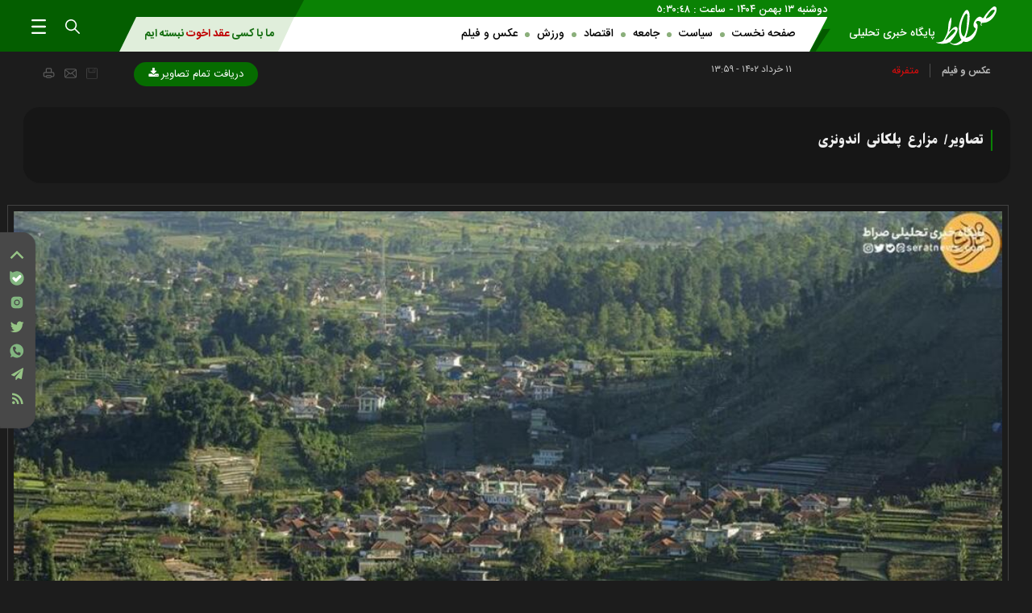

--- FILE ---
content_type: text/html; charset=utf-8
request_url: https://www.seratnews.com/fa/news/623943/%D8%AA%D8%B5%D8%A7%D9%88%DB%8C%D8%B1-%D9%85%D8%B2%D8%A7%D8%B1%D8%B9-%D9%BE%D9%84%DA%A9%D8%A7%D9%86%DB%8C-%D8%A7%D9%86%D8%AF%D9%88%D9%86%D8%B2%DB%8C
body_size: 10332
content:
   <!DOCTYPE html> <html lang="fa"> <head> 	 	 	 	 	 	<meta charset="UTF-8"> 	<meta http-equiv="X-UA-Compatible" content="IE=edge,chrome=1"> 	<meta name="viewport" content="width=device-width, initial-scale=1"> 	<meta name="robots" content="index, follow, max-snippet:-1, max-image-preview:large, max-video-preview:-1"> 	<meta name="fontiran.com:license" content="BK2DQQ">  	  	<meta name="sabavision_zone" content="11472-Z251" /> 	  	 		 			<meta name="description" content=""> 			 		 	  	<meta name="alexaVerifyID" content="t7JLon7zIxQZ41kgaS6ZZE6hVBY" /> <meta name="google-site-verification" content="KeXNEo1CAd17lE1gpAWeKRg421drvpdIaaLXB19mdMU" />   	<link rel="shortcut icon" href="/client/themes/fa/main/img/favicon.ico"> 	<link rel="alternate" type="application/rss+xml" title="RSS FEED" href="/fa/rss/allnews">  	<link rel="alternate" href="https://www.seratnews.com" hreflang="fa">  	<link rel="preload" as="font" href="/client/themes/fa/main/fonts/IRANBlack.woff" crossorigin> 	<link rel="preload" as="font" href="/client/themes/fa/main/fonts/IRANSansWeb_Light.woff2" crossorigin> 	<link rel="preload" as="font" href="/client/themes/fa/main/fonts/IRANSansWeb.woff" crossorigin>  	<script src="/client/themes/fa/main/etc/js/lozad.min.js" defer></script>  	 	<link rel="preload" href="/client/themes/fa/main/css/news_95367.css" as="style">
<link rel="stylesheet" type="text/css" href="/client/themes/fa/main/css/news_95367.css">   	 	<script src="/client/themes/fa/main/js/news_95367.js"></script>  		<!--IE display-->  		<!-- html5 shim and respond.js ie8 support of html5 elements and media queries --> 		<!-- warning: respond.js doesn't work if you view the page via file:// -->  		<!-- HTML5 shim and Respond.js for IE8 support of HTML5 elements and media queries --> 		<!-- WARNING: Respond.js doesn't work if you view the page via file:// --> 		<!--[if lt IE 9]> 		<script src="https://oss.maxcdn.com/html5shiv/3.7.2/html5shiv.min.js"></script> 		<script src="https://oss.maxcdn.com/respond/1.4.2/respond.min.js"></script> 		<![endif]-->       <link rel="manifest" href="/manifest.json">  <script async src="https://trustseal.e-rasaneh.ir/trustseal.js"></script>     	<script>
		!function(e,t,n){e.yektanetAnalyticsObject=n,e[n]=e[n]||function(){e[n].q.push(arguments)},e[n].q=e[n].q||[];var a=t.getElementsByTagName("head")[0],r=new Date,c="https://cdn.yektanet.com/superscript/AgrKRa9s/article.v2/yn_pub.js?v="+r.getFullYear().toString()+"0"+r.getMonth()+"0"+r.getDate()+"0"+r.getHours(),s=t.createElement("link");s.rel="preload",s.as="script",s.href=c,a.appendChild(s);var l=t.createElement("script");l.async=!0,l.src=c,a.appendChild(l)}(window,document,"yektanet");
	</script>    	<script type="text/javascript">
		now = new Date();
		var head = document.getElementsByTagName('head')[0];
		var script = document.createElement('script');
		script.async = true;
		script.type = 'text/javascript';
		var script_address = 'https://cdn.yektanet.com/template/bnrs/yn_bnr.min.js';
		script.src = script_address + '?v=' + now.getFullYear().toString() + '0' + now.getMonth() + '0' + now.getDate() + '0' + now.getHours();
		head.appendChild(script);
	</script>           	<!-- Google tag (gtag.js) --> 	<script async src="https://www.googletagmanager.com/gtag/js?id=G-LTKT85Z0K7"></script> 	<script>
		window.dataLayer = window.dataLayer || [];
		function gtag(){dataLayer.push(arguments);}
		gtag('js', new Date());

		gtag('config', 'G-LTKT85Z0K7');
	</script>  	 	 	 	<meta property="og:description" content=""> <meta name="dc.description" content=""> <meta name="twitter:description" content=""> <!-- Google Plus --> <!-- Update your html tag to include the itemscope and itemtype attributes. --> <meta itemprop="name" content="تصاویر/ مزارع پلکانی اندونزی"> <meta itemprop="description" content="">  	<meta itemprop="image" content="https://www.seratnews.com/client/themes/fa/main/img/logo_svg_green.svg">  <!-- Open Graph General (Facebook & Pinterest) --> <meta property="og:locale" content="fa_IR"> <meta property="og:type" content="website"> <meta property="og:title" content="تصاویر/ مزارع پلکانی اندونزی"> <meta property="og:url" content="https://www.seratnews.com/fa/news/623943/تصاویر-مزارع-پلکانی-اندونزی"> <meta property="og:description" content=""> <meta property="og:site_name" content="صراط نیوز | Seratnews.com">  	<meta property="og:image" content="https://www.seratnews.com/client/themes/fa/main/img/logo_svg_green.svg">  <meta property="og:image:secure_url" content="https://www.seratnews.com/client/themes/fa/main/img/logo_svg_green.svg" /> <meta property="og:image:width" content="400" /> <meta property="og:image:height" content="300" /> <meta property="og:image:alt" content="تصاویر/ مزارع پلکانی اندونزی" />   <!-- Twitter --> <meta name="twitter:card" content="summary_large_image"> <meta name="twitter:site" content="صراط نیوز | Seratnews.com"> <meta name="twitter:title" content="تصاویر/ مزارع پلکانی اندونزی"> <meta name="twitter:creator" content="صراط نیوز | Seratnews.com"> <meta name="twitter:description" content=""> <meta name="twitter:url" content="https://www.seratnews.com/fa/news/623943/تصاویر-مزارع-پلکانی-اندونزی"> <meta name="twitter:player" content="صراط نیوز | Seratnews.com">  	<meta name="twitter:image" data-page-subject="true" content="https://www.seratnews.com/client/themes/fa/main/img/logo_svg_green.svg"> 	<meta name="twitter:image:src" content="https://www.seratnews.com/client/themes/fa/main/img/logo_svg_green.svg">  <meta content="560" data-page-subject="true" name="twitter:image:width"> <!-- Width of above image --> <meta content="315" data-page-subject="true" name="twitter:image:height"> <!-- Height of above image --> <!-- Dublin Core Metadata --> <meta name="dc.language" content="fa"> <meta name="dc.source" content="fa"> <meta name="dc.title" lang="fa" content="تصاویر/ مزارع پلکانی اندونزی"> <meta name="dc.subject" content="News"> <meta name="dc.type" scheme="DCMIType" content="Text,Image"> <meta name="dc.publisher" content="صراط نیوز | Seratnews.com"> <meta name="dc.identifier" content="https://www.seratnews.com/fa/news/623943/تصاویر-مزارع-پلکانی-اندونزی"> <meta name="dc.creator" content="صراط نیوز | Seratnews.com"> <meta name="dc.format" scheme="IMT" content="text/html"> <meta name="dc.coverage" content="World"> <!-- Open Graph Article (Facebook & Pinterest) --> <meta property="article:author" content="صراط نیوز | Seratnews.com"> <meta property="article:section" content="عکس و فیلم"> <meta property="article:cat_name" content=""> <meta property="article:tag" content=""> <meta property="article:published_time" content="۱۴۰۲/۰۳/۱۱ - ۱۳:۵۹"> <meta property="article:modified_time" content="۱۴۰۲/۰۳/۱۱ - ۱۳:۵۹"> <meta property="article:expiration_time" content="">   <meta name="thumbnail" itemprop="thumbnailUrl" content="https://www.seratnews.com/client/themes/fa/main/img/logo_svg_green.svg"> <meta name="instant-view-options" content="read-more"> 	<script  type="application/ld+json">
{
    "@context": "https:\/\/schema.org",
    "@type": "NewsArticle",
    "headLine": "\u062a\u0635\u0627\u0648\u06cc\u0631\/ \u0645\u0632\u0627\u0631\u0639 \u067e\u0644\u06a9\u0627\u0646\u06cc \u0627\u0646\u062f\u0648\u0646\u0632\u06cc",
    "publisher": {
        "@context": "https:\/\/schema.org",
        "@type": "Organization",
        "name": "\u0635\u0631\u0627\u0637 \u0646\u06cc\u0648\u0632 | Seratnews.com",
        "description": "\u067e\u0627\u06cc\u06af\u0627\u0647 \u062e\u0628\u0631\u06cc \u062a\u062d\u0644\u06cc\u0644\u06cc \u0635\u0631\u0627\u0637 \u0646\u06cc\u0648\u0632 | Seratnews.com\r\n\u0628\u0627\u0632\u062a\u0627\u0628 \u0622\u062e\u0631\u06cc\u0646 \u0627\u062e\u0628\u0627\u0631 \u0627\u06cc\u0631\u0627\u0646 \u0648 \u062c\u0647\u0627\u0646 \u062f\u0631 \u0635\u0631\u0627\u0637 \u0646\u06cc\u0648\u0632\r\n\u0622\u062e\u0631\u06cc\u0646 \u0627\u062e\u0628\u0627\u0631 \u0633\u06cc\u0627\u0633\u06cc\u060c \u0641\u0631\u0647\u0646\u06af\u06cc\u060c \u0627\u062c\u062a\u0645\u0627\u0639\u06cc\u060c \u0627\u0642\u062a\u0635\u0627\u062f\u06cc\u060c \u0648\u0631\u0632\u0634\u06cc \u0648 \u062d\u0648\u0627\u062f\u062b \u0631\u0627 \u062f\u0631 \u0635\u0631\u0627\u0637 \u0628\u062e\u0648\u0627\u0646\u06cc\u062f",
        "logo": {
            "@context": "https:\/\/schema.org",
            "@type": "ImageObject",
            "name": "logo",
            "url": "https:\/\/www.seratnews.com\/client\/themes\/fa\/main\/img\/logo_svg_green.svg"
        },
        "url": "https:\/\/www.seratnews.com"
    },
    "datePublished": "2023-06-01T13:59:28+03:30",
    "dateModified": "2023-06-01T13:59:28+03:30",
    "image": [
        {
            "@type": "ImageObject",
            "name": "982994_484.jpg",
            "url": "https:\/\/www.seratnews.com\/files\/fa\/news\/1402\/3\/11\/982994_484.jpg"
        },
        {
            "@type": "ImageObject",
            "name": "983003_430.jpg",
            "url": "https:\/\/www.seratnews.com\/files\/fa\/news\/1402\/3\/11\/983003_430.jpg"
        },
        {
            "@type": "ImageObject",
            "name": "983002_404.jpg",
            "url": "https:\/\/www.seratnews.com\/files\/fa\/news\/1402\/3\/11\/983002_404.jpg"
        },
        {
            "@type": "ImageObject",
            "name": "983001_141.jpg",
            "url": "https:\/\/www.seratnews.com\/files\/fa\/news\/1402\/3\/11\/983001_141.jpg"
        },
        {
            "@type": "ImageObject",
            "name": "983000_745.jpg",
            "url": "https:\/\/www.seratnews.com\/files\/fa\/news\/1402\/3\/11\/983000_745.jpg"
        },
        {
            "@type": "ImageObject",
            "name": "982999_999.jpg",
            "url": "https:\/\/www.seratnews.com\/files\/fa\/news\/1402\/3\/11\/982999_999.jpg"
        },
        {
            "@type": "ImageObject",
            "name": "982998_974.jpg",
            "url": "https:\/\/www.seratnews.com\/files\/fa\/news\/1402\/3\/11\/982998_974.jpg"
        },
        {
            "@type": "ImageObject",
            "name": "982997_733.jpg",
            "url": "https:\/\/www.seratnews.com\/files\/fa\/news\/1402\/3\/11\/982997_733.jpg"
        },
        {
            "@type": "ImageObject",
            "name": "982996_813.jpg",
            "url": "https:\/\/www.seratnews.com\/files\/fa\/news\/1402\/3\/11\/982996_813.jpg"
        },
        {
            "@type": "ImageObject",
            "name": "982984_910.jpg",
            "url": "https:\/\/www.seratnews.com\/files\/fa\/news\/1402\/3\/11\/982984_910.jpg"
        },
        {
            "@type": "ImageObject",
            "name": "982993_819.jpg",
            "url": "https:\/\/www.seratnews.com\/files\/fa\/news\/1402\/3\/11\/982993_819.jpg"
        },
        {
            "@type": "ImageObject",
            "name": "982992_731.jpg",
            "url": "https:\/\/www.seratnews.com\/files\/fa\/news\/1402\/3\/11\/982992_731.jpg"
        },
        {
            "@type": "ImageObject",
            "name": "982991_763.jpg",
            "url": "https:\/\/www.seratnews.com\/files\/fa\/news\/1402\/3\/11\/982991_763.jpg"
        },
        {
            "@type": "ImageObject",
            "name": "982990_785.jpg",
            "url": "https:\/\/www.seratnews.com\/files\/fa\/news\/1402\/3\/11\/982990_785.jpg"
        },
        {
            "@type": "ImageObject",
            "name": "982989_767.jpg",
            "url": "https:\/\/www.seratnews.com\/files\/fa\/news\/1402\/3\/11\/982989_767.jpg"
        },
        {
            "@type": "ImageObject",
            "name": "982986_173.jpg",
            "url": "https:\/\/www.seratnews.com\/files\/fa\/news\/1402\/3\/11\/982986_173.jpg"
        },
        {
            "@type": "ImageObject",
            "name": "982985_679.jpg",
            "url": "https:\/\/www.seratnews.com\/files\/fa\/news\/1402\/3\/11\/982985_679.jpg"
        }
    ],
    "keywords": "\u062a\u0635\u0627\u0648\u06cc\u0631,\u0645\u0632\u0627\u0631\u0639,\u067e\u0644\u06a9\u0627\u0646\u06cc,\u0627\u0646\u062f\u0648\u0646\u0632\u06cc",
    "mainEntityOfPage": {
        "@context": "https:\/\/schema.org",
        "@type": "WebPage",
        "breadcrumb": {
            "@context": "https:\/\/schema.org",
            "@type": "BreadcrumbList",
            "itemListElement": [
                {
                    "@type": "ListItem",
                    "position": 1,
                    "item": {
                        "@id": "https:\/\/www.seratnews.com\/fa\/multimedia",
                        "name": "\u0639\u06a9\u0633 \u0648 \u0641\u06cc\u0644\u0645"
                    }
                },
                {
                    "@type": "ListItem",
                    "position": 2,
                    "item": {
                        "@id": "https:\/\/www.seratnews.com\/fa\/multimedia\/102",
                        "name": "\u0645\u062a\u0641\u0631\u0642\u0647"
                    }
                }
            ]
        },
        "lastReviewed": "2023-06-01T13:59:22+03:30",
        "url": "https:\/\/www.seratnews.com\/fa\/news\/623943\/\u062a\u0635\u0627\u0648\u06cc\u0631-\u0645\u0632\u0627\u0631\u0639-\u067e\u0644\u06a9\u0627\u0646\u06cc-\u0627\u0646\u062f\u0648\u0646\u0632\u06cc"
    }
}
</script> 	<link rel="canonical" href="https://www.seratnews.com/fa/news/623943/تصاویر-مزارع-پلکانی-اندونزی"/> 	<meta name="robots" content="index,follow"> 	 		<script async type="text/javascript">
			now = new Date();
			var head = document.getElementsByTagName('head')[0];
			var script = document.createElement('script');
			script.type = 'text/javascript';
			var script_address = 'https://cdn.yektanet.com/template/bnrs/yn_bnr.min.js';
			script.src = script_address + '?v=' + now.getFullYear().toString() + '0' + now.getMonth() + '0' + now.getDate() + '0' + now.getHours();
			head.appendChild(script);
		</script> 	  	 	<title>تصاویر/ مزارع پلکانی اندونزی</title>  </head> <body class="news-dark " id="news" onload="">    <div class="social-media-fixed hidden-ms hidden-xs">     <div class="social-network-controller">         <span class="close-fixed-menu"></span>     </div>     <ul class="social-fixed-content">         <li class="social-logo"><a class="ble-fixed" href="https://ble.ir/serat_news" title="بله"></a></li>         <li class="social-logo"><a class="instagram-fixed" href="https://instagram.com/serat_news" title="اینستاگرام"></a></li>         <li class="social-logo"><a class="fa fa-twitter" href="https://twitter.com/serat_news" title="توئیتر"></a></li>         <li class="social-logo"><a class="whatsapp-fixed" href="https://chat.whatsapp.com/LlOhvLnqfw78C3nuCJv8Ht" title="واتساپ"></a></li>         <li class="social-logo"><a class="fa fa-paper-plane" href="https://telegram.me/serat_news" title="تلگرام"></a></li>         <li class="social-logo"><a class="fa fa-rss" href="/fa/rss" title="RSS"></a></li>     </ul> </div> <span class="show-fixed-menu">     <span class="show-fixed-menu-span"></span> </span>   <header id="main-head-1">     <span id="main-head-site"></span>     <div class="scroller-anchor1"></div>     <div class="row header row-header scroller1">         <div class="mobile_header visible-lg visible-md visible-sm">             <div class="container-fluid bg-green-content">     <div class="container">         <div class="logo">             <a class="link-logo" href="/" aria-label="link logo" title="صراط نیوز"></a>             <div class="after-logo">                 <span></span>             </div>             <div class="bg-green">                 <div class="row navbar-content">                     <div class="marquee">                                                  <div class="timer">                             <span class="update_date_daily">                                  دوشنبه ۱۳ بهمن ۱۴۰۴ - ساعت :                                  <span id="time2"></span>                             </span>                         </div>                     </div>                     <div class="menu-header">                         <div class="collapse navbar-collapse" id="my-navbar-1">                             <ul class="nav navbar-nav hidden-xs hidden-ms hidden-sm">                                 <span class="shadow"></span>                                 <nav class="service_nav col-sm-36  hidden-xs hidden-ms" id="nav1"> 	<ul> 		 			 				<li class=""><a href="/">صفحه نخست</a></li> 			 		 			 				 					<li><span class="dote"></span></li> 					<li ><a class="active" href="/fa/politic" style="background-position: 0px 0px;">سیاست</a></li> 				 			 		 			 				 					<li><span class="dote"></span></li> 					<li ><a class="active" href="/fa/society" style="background-position: 0px 0px;">جامعه</a></li> 				 			 		 			 				 					<li><span class="dote"></span></li> 					<li ><a class="active" href="/fa/economic" style="background-position: 0px 0px;">اقتصاد</a></li> 				 			 		 			 				 					<li><span class="dote"></span></li> 					<li ><a class="active" href="/fa/sport" style="background-position: 0px 0px;">ورزش</a></li> 				 			 		 			 				 					<li><span class="dote"></span></li> 					<li ><a class="active" href="/fa/multimedia" style="background-position: 0px 0px;">عکس و فیلم</a></li> 				 			 		 	</ul> </nav>                             </ul>                             <div class="matn-header">ما با کسی  <span class="red-color"> عقد اخوت</span> نبسته ایم</div>                         </div>                     </div>                     <div class="navbar-left icon-search-nav">                         <div class="mega-menu">                             <span id="mega-menu"></span>                              <!DOCTYPE svg PUBLIC "-//W3C//DTD SVG 1.1//EN" "http://www.w3.org/Graphics/SVG/1.1/DTD/svg11.dtd">                             <span class="close-mega-menu" id="close-mega-menu"></span>                          </div>                         <div class="search-icon">                             <span id="search1"></span>                             <span class="close-search-box" ></span>                             <div id="search_tpl">                                 <script type="x-template" >
                                    <div class="search-box">
                                        <form class="search-content" name="searchForm" action="/fa/search">
                                            <input type="text" class="form-search" placeholder="جستجو" name="query">
                                                <button class="input-search-icon">
                                                    <span class="search_icon"></span>
                                                </button>
                                        </form>
                                    </div>
                                </script>                             </div>                          </div>                     </div>                 </div>             </div>         </div>     </div> </div> <div class="mega-menu-box" id="mega-menu-content">     <script type="x-template">
        <div class="content-1">
            <div class="nav navbar-nav">
                <nav class="service_nav col-sm-36" id="nav2">     <ul>                                       <li class=""><a href="/">صفحه نخست</a></li>                                                                          <li ><a class="active" href="/fa/politic" style="background-position: 0px 0px;">سیاست</a></li>                                                                                           <li ><a class="active" href="/fa/society" style="background-position: 0px 0px;">جامعه</a></li>                                                                                           <li ><a class="active" href="/fa/economic" style="background-position: 0px 0px;">اقتصاد</a></li>                                                                                           <li ><a class="active" href="/fa/sport" style="background-position: 0px 0px;">ورزش</a></li>                                                                                           <li ><a class="active" href="/fa/multimedia" style="background-position: 0px 0px;">عکس و فیلم</a></li>                                            </ul> </nav>
            </div>
            <div class="internal-page-box">
                <ul class="internal-page-content">
                    <li><a href="/fa/about">درباره ما</a></li>
                    <li><a href="/fa/contacts">تماس با ما</a></li>
                    <li><a href="/fa/links">پیوند ها</a></li>
                    <li><a href="/fa/archive" rel="nofollow">آرشیو</a></li>
                    <li><a href="/fa/newsletter">عضویت در خبرنامه</a></li>
                    <li><a href="/fa/weathers">آب و هوا</a></li>
                    <li><a href="/fa/prayer">اوقات شرعی</a></li>
                    <li><a href="/fa/polls/archive" rel="nofollow">نظر سنجی</a></li>
                </ul>
            </div>
            <div class="mgm-social-media">
                <div class="inline-mega-head">
                    <a aria-label="social media baale" title="بله" class="ble" href="https://ble.ir/serat_news" > </a>
                    <a aria-label="social media instagram" title="اینستاگرام" class="instagram" href="https://instagram.com/serat_news"></a>
                    <a aria-label="social media twitter" title="توییتر" class="fa fa-twitter" href="https://twitter.com/serat_news"></a>
                    <a aria-label="social media whatsapp" title="واتساپ" class="whatsapp" href="https://chat.whatsapp.com/LlOhvLnqfw78C3nuCJv8Ht" ></a>
                    <a aria-label="social media telegram" title="تلگرام" class="fa fa-paper-plane" href="https://telegram.me/serat_news"></a>
                    <a aria-label="rss" title="rss" class="fa fa-rss" href="https://www.seratnews.com/fa/rss"></a>
                </div>
            </div>
        </div>
    </script> </div>         </div>         <div class="desktop_header visible-xs visible-ms">              <div class="mobile-menu">     <div class="timer">         <span class="update_date_daily">              دوشنبه ۱۳ بهمن ۱۴۰۴ - ساعت :              <span id="time3"></span>         </span>     </div>     <div class="logo-mobile-header">         <a class="logo-content" href="/">             <span id="logo_svg" data-name="logo svg" aria-label="header logo"></span>         </a>     </div>     <div class="left-mobile-header">         <div class="search-mgm-content">             <div class="hidden-lg desktop-view active-view desktop_icon_switch">                                  <a aria-label="desktop view" title="سایز دسکتاپ" href="#" class="rs-link" data-link-desktop="<i class='fa fa-2x-tv fa-tv'></i>"                    data-link-responsive="<i class='fa fa-2x-tv-des fa-mobile'></i> "                    data-always-visible="true"></a>             </div>             <div class="search-icon-mobile" width="34" height="26">                 <span id="search-mobile"></span>                 <?xml version="1.0" encoding="utf-8"?>                 <!-- Generator: Adobe Illustrator 16.0.0, SVG Export Plug-In . SVG Version: 6.00 Build 0)  -->                 <!DOCTYPE svg PUBLIC "-//W3C//DTD SVG 1.1//EN" "http://www.w3.org/Graphics/SVG/1.1/DTD/svg11.dtd">                 <span class="close-search-box"></span>              </div>             <div class="mega-menu-mobile" width="38" height="25">                 <span id="mega-menu-mobile"></span>                  <?xml version="1.0" encoding="utf-8"?>                 <!-- Generator: Adobe Illustrator 16.0.0, SVG Export Plug-In . SVG Version: 6.00 Build 0)  -->                 <!DOCTYPE svg PUBLIC "-//W3C//DTD SVG 1.1//EN" "http://www.w3.org/Graphics/SVG/1.1/DTD/svg11.dtd">                 <span class="close-mega-menu"></span>             </div>          </div>     </div> </div> <div class="bg-search-box">     <div id="search_mob_tpl">         <script type="x-template" >
            <div class="search-box-mobile">
                <form class="search-content" name="searchForm1" action="/fa/search">
                    <input type="text" class="form-search" placeholder="جستجو" name="query">
                    <button class="input-search-icon">

                    </button>
                </form>
            </div>
        </script>     </div> </div> <div class="mega-menu-box" id="mega-menu-mobile-content">     <script type="x-template">
        <div class="content-1">
        <div class="nav navbar-nav">
            <nav class="service_nav col-sm-36" id="nav2">     <ul>                                       <li class=""><a href="/">صفحه نخست</a></li>                                                                          <li ><a class="active" href="/fa/politic" style="background-position: 0px 0px;">سیاست</a></li>                                                                                           <li ><a class="active" href="/fa/society" style="background-position: 0px 0px;">جامعه</a></li>                                                                                           <li ><a class="active" href="/fa/economic" style="background-position: 0px 0px;">اقتصاد</a></li>                                                                                           <li ><a class="active" href="/fa/sport" style="background-position: 0px 0px;">ورزش</a></li>                                                                                           <li ><a class="active" href="/fa/multimedia" style="background-position: 0px 0px;">عکس و فیلم</a></li>                                            </ul> </nav>
        </div>
        <div class="internal-page-box">
            <ul class="internal-page-content">
                <li><a href="/fa/about">درباره ما</a></li>
                <li><a href="/fa/contacts">تماس با ما</a></li>
                <li><a href="/fa/links">پیوند ها</a></li>
                <li><a href="/fa/archive" rel="nofollow">آرشیو</a></li>
                <li><a href="/fa/newsletter">عضویت در خبرنامه</a></li>
                <li><a href="/fa/weathers">آب و هوا</a></li>
                <li><a href="/fa/prayer">اوقات شرعی</a></li>
                <li><a href="/fa/polls/archive" rel="nofollow">نظر سنجی</a></li>
            </ul>
        </div>
        <div class="mgm-social-media">
            <div class="inline-mega-head">
                <a aria-label="social media baale" title="بله" class="ble" href="https://ble.ir/serat_news" ></a>
                <a aria-label="social media instagram" title="اینستاگرام" class="instagram" href="https://instagram.com/serat_news"></a>
                <a aria-label="social media twitter" title="توییتر" class="fa fa-twitter" href="https://twitter.com/serat_news"></a>
                <a aria-label="social media whatsapp" title="واتس اپ" class="whatsapp" href="https://chat.whatsapp.com/LlOhvLnqfw78C3nuCJv8Ht" ></a>
                <a aria-label="social media telegram" title="تلگرام" class="fa fa-paper-plane" href="https://telegram.me/serat_news"></a>
                <a aria-label="rss" title="rss" class="fa fa-rss" href="https://www.seratnews.com/fa/rss"></a>
            </div>
        </div>
    </div>
    </script> </div>         </div>     </div>     <div class="container">              </div> </header> <div id="backdrop"></div>  	<div class="container">     <div class="row">         <div class="col-lg-36 col-md-36 col-sm-36 col-ms-36 col-xs-36 px-10">             <main class="body-news">                  <div class="row">     <div class="header-news">         <div class="news_tools">             <div class="row">                 <div class="col-lg-24 col-md-24 col-sm-18 col-ms-18 col-xs-36">                                                                            <div class="news_path">                                                                      <span class="text-service"></span>                                                                                                       <span class="text-service"><a href=/fa/multimedia>عکس و فیلم</a></span>                                                                                                                                                                                                                          <span class="text-category"><a href="/fa/multimedia/102">متفرقه</a></span>                                                              </div>                                                                                            <div class="news_nav news_pdate_c news_pdate_dark">                             ۱۱ خرداد ۱۴۰۲ - ۱۳:۵۹                         </div>                                      </div>                  <div class="col-lg-12 col-md-12 col-sm-18 col-ms-36 col-xs-36 icons-left">                      <div title='نسخه چاپی' class="print_ico" onclick='window.open("/fa/print/623943", "printwin","left=200,top=200,width=820,height=550,toolbar=1,resizable=0,status=0,scrollbars=1");'>                         <span id="printer"></span>                         <span id="printer-hover"></span>                     </div>                      <div title='ارسال به دوستان' class="news_emails_botton" onclick='window.open("/fa/send/623943", "sendmailwin","left=200,top=100,width=370,height=400,toolbar=0,resizable=0,status=0,scrollbars=1");'>                         <span class="news_emails_botton_span"></span>                         <span class="news_emails_botton_hover"></span>                     </div>                     <a title='ذخیره' rel="nofollow noindex" class="news_save_botton" href="/fa/save/623943">                         <span class="news_save_botton_span"></span>                         <span class="news_save_botton_hover"></span>                     </a>                     <a rel="nofollow noindex" href="/fa/download/album/623943" title='download' class="download_full_album"                        target="_parent">                         دریافت تمام تصاویر                         <i class="fa fa-download icon-dl"></i>                     </a>                 </div>             </div>             <div class="wrapper"></div>         </div>     </div>      <div class="text-title-news">         <div class="box-title-news">                          <div class="title title-news" style="margin-bottom: 10px;">                 <h1 style="padding: 0px;margin: 0px" class="title">                     تصاویر/ مزارع پلکانی اندونزی                 </h1>             </div>                      </div>     </div>      <div class="container">         <div class="row">             <article class="body" style="text-align: justify;padding: 10px;">                 <div dir="ltr" style="text-align:center;" title="طبیعت"> 	<div> 		<div class="album_listi news_album_main_part" id='album_26474'> 			 				<div class="album_list_content"> 					 					 					<a title="" href="/files/fa/news/1402/3/11/982994_484.jpg" target="_blank" style="text-decoration: none;" aria-label="album item"> 						<img loading="lazy" alt="" class="lazyload" src="/client/themes/fa/main//img/defultpic.png" data-src="/files/fa/news_albums/623943/26474/resized/resized_982994_484.jpg" width="840" height="563"> 					</a> 					 				</div> 			 				<div class="album_list_content"> 					 					 					<a title="" href="/files/fa/news/1402/3/11/983003_430.jpg" target="_blank" style="text-decoration: none;" aria-label="album item"> 						<img loading="lazy" alt="" class="lazyload" src="/client/themes/fa/main//img/defultpic.png" data-src="/files/fa/news_albums/623943/26474/resized/resized_983003_430.jpg" width="840" height="563"> 					</a> 					 				</div> 			 				<div class="album_list_content"> 					 					 					<a title="" href="/files/fa/news/1402/3/11/983002_404.jpg" target="_blank" style="text-decoration: none;" aria-label="album item"> 						<img loading="lazy" alt="" class="lazyload" src="/client/themes/fa/main//img/defultpic.png" data-src="/files/fa/news_albums/623943/26474/resized/resized_983002_404.jpg" width="840" height="563"> 					</a> 					 				</div> 			 				<div class="album_list_content"> 					 					 					<a title="" href="/files/fa/news/1402/3/11/983001_141.jpg" target="_blank" style="text-decoration: none;" aria-label="album item"> 						<img loading="lazy" alt="" class="lazyload" src="/client/themes/fa/main//img/defultpic.png" data-src="/files/fa/news_albums/623943/26474/resized/resized_983001_141.jpg" width="840" height="563"> 					</a> 					 				</div> 			 				<div class="album_list_content"> 					 					 					<a title="" href="/files/fa/news/1402/3/11/983000_745.jpg" target="_blank" style="text-decoration: none;" aria-label="album item"> 						<img loading="lazy" alt="" class="lazyload" src="/client/themes/fa/main//img/defultpic.png" data-src="/files/fa/news_albums/623943/26474/resized/resized_983000_745.jpg" width="840" height="563"> 					</a> 					 				</div> 			 				<div class="album_list_content"> 					 					 					<a title="" href="/files/fa/news/1402/3/11/982999_999.jpg" target="_blank" style="text-decoration: none;" aria-label="album item"> 						<img loading="lazy" alt="" class="lazyload" src="/client/themes/fa/main//img/defultpic.png" data-src="/files/fa/news_albums/623943/26474/resized/resized_982999_999.jpg" width="840" height="563"> 					</a> 					 				</div> 			 				<div class="album_list_content"> 					 					 					<a title="" href="/files/fa/news/1402/3/11/982998_974.jpg" target="_blank" style="text-decoration: none;" aria-label="album item"> 						<img loading="lazy" alt="" class="lazyload" src="/client/themes/fa/main//img/defultpic.png" data-src="/files/fa/news_albums/623943/26474/resized/resized_982998_974.jpg" width="840" height="563"> 					</a> 					 				</div> 			 				<div class="album_list_content"> 					 					 					<a title="" href="/files/fa/news/1402/3/11/982997_733.jpg" target="_blank" style="text-decoration: none;" aria-label="album item"> 						<img loading="lazy" alt="" class="lazyload" src="/client/themes/fa/main//img/defultpic.png" data-src="/files/fa/news_albums/623943/26474/resized/resized_982997_733.jpg" width="840" height="563"> 					</a> 					 				</div> 			 				<div class="album_list_content"> 					 					 					<a title="" href="/files/fa/news/1402/3/11/982996_813.jpg" target="_blank" style="text-decoration: none;" aria-label="album item"> 						<img loading="lazy" alt="" class="lazyload" src="/client/themes/fa/main//img/defultpic.png" data-src="/files/fa/news_albums/623943/26474/resized/resized_982996_813.jpg" width="840" height="563"> 					</a> 					 				</div> 			 				<div class="album_list_content"> 					 					 					<a title="" href="/files/fa/news/1402/3/11/982984_910.jpg" target="_blank" style="text-decoration: none;" aria-label="album item"> 						<img loading="lazy" alt="" class="lazyload" src="/client/themes/fa/main//img/defultpic.png" data-src="/files/fa/news_albums/623943/26474/resized/resized_982984_910.jpg" width="840" height="563"> 					</a> 					 				</div> 			 				<div class="album_list_content"> 					 					 					<a title="" href="/files/fa/news/1402/3/11/982993_819.jpg" target="_blank" style="text-decoration: none;" aria-label="album item"> 						<img loading="lazy" alt="" class="lazyload" src="/client/themes/fa/main//img/defultpic.png" data-src="/files/fa/news_albums/623943/26474/resized/resized_982993_819.jpg" width="840" height="563"> 					</a> 					 				</div> 			 				<div class="album_list_content"> 					 					 					<a title="" href="/files/fa/news/1402/3/11/982992_731.jpg" target="_blank" style="text-decoration: none;" aria-label="album item"> 						<img loading="lazy" alt="" class="lazyload" src="/client/themes/fa/main//img/defultpic.png" data-src="/files/fa/news_albums/623943/26474/resized/resized_982992_731.jpg" width="840" height="563"> 					</a> 					 				</div> 			 				<div class="album_list_content"> 					 					 					<a title="" href="/files/fa/news/1402/3/11/982991_763.jpg" target="_blank" style="text-decoration: none;" aria-label="album item"> 						<img loading="lazy" alt="" class="lazyload" src="/client/themes/fa/main//img/defultpic.png" data-src="/files/fa/news_albums/623943/26474/resized/resized_982991_763.jpg" width="840" height="563"> 					</a> 					 				</div> 			 				<div class="album_list_content"> 					 					 					<a title="" href="/files/fa/news/1402/3/11/982990_785.jpg" target="_blank" style="text-decoration: none;" aria-label="album item"> 						<img loading="lazy" alt="" class="lazyload" src="/client/themes/fa/main//img/defultpic.png" data-src="/files/fa/news_albums/623943/26474/resized/resized_982990_785.jpg" width="840" height="563"> 					</a> 					 				</div> 			 				<div class="album_list_content"> 					 					 					<a title="" href="/files/fa/news/1402/3/11/982989_767.jpg" target="_blank" style="text-decoration: none;" aria-label="album item"> 						<img loading="lazy" alt="" class="lazyload" src="/client/themes/fa/main//img/defultpic.png" data-src="/files/fa/news_albums/623943/26474/resized/resized_982989_767.jpg" width="840" height="563"> 					</a> 					 				</div> 			 				<div class="album_list_content"> 					 					 					<a title="" href="/files/fa/news/1402/3/11/982986_173.jpg" target="_blank" style="text-decoration: none;" aria-label="album item"> 						<img loading="lazy" alt="" class="lazyload" src="/client/themes/fa/main//img/defultpic.png" data-src="/files/fa/news_albums/623943/26474/resized/resized_982986_173.jpg" width="840" height="563"> 					</a> 					 				</div> 			 				<div class="album_list_content"> 					 					 					<a title="" href="/files/fa/news/1402/3/11/982985_679.jpg" target="_blank" style="text-decoration: none;" aria-label="album item"> 						<img loading="lazy" alt="" class="lazyload" src="/client/themes/fa/main//img/defultpic.png" data-src="/files/fa/news_albums/623943/26474/resized/resized_982985_679.jpg" width="840" height="563"> 					</a> 					 				</div> 			 		</div> 		<div class="wrapper"></div> 	</div> </div>                 <div class="wrapper"></div>             </article>                      </div>      </div> </div>                  <div class="ads-news">                      	<div style="display:none;">  	 </div>                 </div>                  <div class="box-shareTo">                     <div class="shareTo col-xs-36" style="margin: 15px 0;">     <span class="text-share">ما را در شبکه های اجتماعی دنبال کنید:</span>     <div class="icon-items" id="followus">         <a class="icon-share" href="https://ble.ir/serat_news" title="بله" rel="nofollow">             <span class="ble_share"></span>         </a>         <a class="icon-share" href="https://instagram.com/serat_news" title="اینستاگرام" rel="nofollow">             <span class="insta_share"></span>         </a>         <a class="icon-share" href="https://twitter.com/serat_news" title="توئیتر" rel="nofollow">             <span class="twitter_share"></span>         </a>         <a rel="nofollow" class="icon-share" href="https://chat.whatsapp.com/LlOhvLnqfw78C3nuCJv8Ht" title="واتساپ">             <span class="whatsapp_share"></span>         </a>         <a class="icon-share" href="https://telegram.me/serat_news" title="تلگرام" rel="nofollow">             <span class="telegram_share"></span>         </a>     </div> </div> <div class="shareTo col-xs-36 col-ms-36 col-md-18 col-lg-18">     <span class="text-share">اشتراک گذاری خبر:</span>     <div class="icon-items">         <a rel="nofollow" class="icon-share" href="whatsapp://send?text=تصاویر/ مزارع پلکانی اندونزی%20https://www.seratnews.com/fa/news/623943/تصاویر-مزارع-پلکانی-اندونزی" title="whatsup">             <span class="whatsapp_share"></span>         </a>         <a class="icon-share" href="https://telegram.me/share/url?url=https://www.seratnews.com/fa/news/623943/تصاویر/ مزارع پلکانی اندونزی&text=تصاویر/ مزارع پلکانی اندونزی" rel="nofollow" title="telegram">             <span class="telegram_share"></span>         </a>         <a class="icon-share" href="https://www.twitter.com/home?status=تصاویر/ مزارع پلکانی اندونزیhttps://www.seratnews.com/fa/news/623943/تصاویر-مزارع-پلکانی-اندونزی" rel="nofollow" title="twitter">             <span class="twitter_share"></span>         </a>         <a class="icon-share" href="https://www.facebook.com/share.php?v=4&src=bm&u=https://www.seratnews.com/fa/news/623943/تصاویر-مزارع-پلکانی-اندونزی&t=تصاویر/ مزارع پلکانی اندونزی" rel="nofollow" title="facebook">             <span class="facebook_share"></span>         </a>         <a class="icon-share" href=" https://www.linkedin.com/sharing/share-offsite/?url=https://www.seratnews.com/fa/news/623943/تصاویر-مزارع-پلکانی-اندونزی&t=تصاویر/ مزارع پلکانی اندونزی" rel="nofollow" title="linkdin">             <span class="linkedin_share"></span>         </a>         <a class="icon-share" href="soroush://share?text=%D8%AA%D8%B5%D8%A7%D9%88%DB%8C%D8%B1-%D9%85%D8%B2%D8%A7%D8%B1%D8%B9-%D9%BE%D9%84%DA%A9%D8%A7%D9%86%DB%8C-%D8%A7%D9%86%D8%AF%D9%88%D9%86%D8%B2%DB%8C&url=https://www.seratnews.com/fa/news/623943/تصاویر-مزارع-پلکانی-اندونزی" rel="nofollow" title="soroush">             <span class="soroush_share"></span>         </a>     </div> </div>                     <div class="live-box col-xs-36 col-ms-36 col-md-18 col-lg-18">                         <div class="col-xs-36 col-ms-36 col-md-18 col-lg-18">                             <div class="shortLink short-link">     <div for="short-url" class="btn copy_link" data-clipboard-target="#foo">         <div class="link_en NewsTagsItems link_shortlink">             <svg xmlns="http://www.w3.org/2000/svg" width="22" height="22" viewbox="0 0 22 22" fill="none">                 <rect x="0.5" y="0.356934" width="22" height="22" rx="5" fill="#e0eedb"></rect>                 <path d="M9.37885 13.4784L13.6215 9.22575M7.78814 10.8266L6.72748 11.8872C5.55591 13.0588 5.55557 14.9584 6.72714 16.13C7.89872 17.3016 9.79878 17.3012 10.9703 16.1297L12.0299 15.0691M10.9697 7.64431L12.0303 6.58365C13.2019 5.41208 15.1012 5.41229 16.2727 6.58386C17.4443 7.75544 17.4443 9.65495 16.2727 10.8265L15.2126 11.8871"                       stroke="#045400" stroke-linecap="round" stroke-linejoin="round"></path>             </svg>             <input class="copy-button link_en" id="foo" value="https://www.seratnews.com/002cJb" style="border: none" readonly aria-label="short link input">         </div>     </div> </div> <script>
    var clipboard = new ClipboardJS('.btn');
    clipboard.on('success', function (e) {
        setTooltip('لینک کپی شد!');
        hideTooltip();
    });

    clipboard.on('error', function (e) {
        setTooltip('کپی لینک موفقیت آمیز نبود!');
        hideTooltip();
    });

    $('.copy-button').tooltip({
        trigger: 'click',
        placement: 'top'
    });

    function setTooltip(message) {
        $('.copy-button').tooltip('hide')
            .attr('data-original-title', message)
            .tooltip('show');
    }

    function hideTooltip() {
        setTimeout(function () {
            $('.copy-button').tooltip('hide');
        }, 3000);
    }
</script>                         </div>                          <div class="col-xs-36 col-ms-36 col-md-18 col-lg-18">                               <div class="col-xs-36 news_print_link">                                  	<div onclick="newsUp(623943,13);" class="fa-2x-like like-i news_rate_like_img_up news-like" id="up_butt_623943" title="like"> 		<span class="like_number">0</span> 		 	</div>                                   <span class="error send_error_bot" onclick='window.open("/fa/report/623943", "sendmailwin","left=200,top=100,width=370,height=400,toolbar=0,resizable=0,status=0,scrollbars=1");'>                                     <i class="fa fa-exclamation-triangle"></i>                                     گزارش خطا                                 </span>                             </div>                         </div>                     </div>                     <div class="wrapper"></div>                 </div>                     	  		<div class="box-tags">  			<div class="tags_container">  				<div class="tags_title">  					  					برچسب ها:  					  						<a href="/fa/tags/6143/1/%D9%85%D8%B2%D8%B1%D8%B9%D9%87" class="tags_item">مزرعه</a>  						    						  					  						<a href="/fa/tags/3458/1/%D8%B7%D8%A8%DB%8C%D8%B9%D8%AA" class="tags_item">طبیعت</a>  						    						  					  						<a href="/fa/tags/186503/1/%D8%B5%D8%B1%D8%A7%D8%B7-%D9%86%DB%8C%D9%88%D8%B2" class="tags_item">صراط  نیوز</a>  						  					  				</div>  			</div>  		</div>  	                    <div class="yn-bnr" id="ynpos-12804"></div>                </main>             <div class="section-related-news">                              </div>             <div class="col-xs-36 col-ms-36 col-md-23 col-lg-23">                 <div id="pos-article-display-67055"></div>                  <div class="form-comment">                      <div class="row"> 	<div class="col-xs-36"> 		 		<div class="news_comment_header comments_topic2 row row bg-rel-hd"> 			<div class="section-title-content-social-media"> 				<span class="section-title-content-vigeh"></span> 				<div class="title-name-social-media">ارسال نظرات</div> 				<span class="section-title-content-social-media"></span> 			</div> 		</div> 		<div class="row" id="comm_b"> 			<form method="POST" action="" name="comments" style="display:inline;" id="comm_form">
                 <div class="row">
                    <div class="col-md-16 col-sm-16 col-xs-36 px-10">
                        <div class="form-group">
                            <div class="col-xs-36 control-label t_lable"><label for="comment_name" class="frm_label">نام</label></div>
                            <div class="col-xs-36"><input type="text" name="comment_name" class="form-control" id="com_name" aria-label="name input" dir="rtl" value="" ></div>
                            <div class="wrapper"></div>
                        </div>
                        <div class="form-group">
                            <div class="col-xs-36 control-label t_lable" id="com_mail_label"><label for="comment_mail" class="frm_label">ایمیل</label></div>
                            <div class="col-xs-36"><input type="text" name="comment_mail" class="form-control" dir="ltr" id="com_mail" aria-label="email input" value="" ></div>
                            <div class="wrapper"></div>
                        </div>
                        
                       <div class="text-published hidden-xs hidden-ms">
                        انتشار یافته:<span class="text-form-comment">۰</span> 
                        <span class="sp-cm-published">|</span> 
                        در انتظار بررسی:<span class="text-form-comment">۰</span></div>
                    </div>
                    <div class="col-md-17 col-sm-16 col-xs-36 px-10">
                        <div class="form-group1">
                            <div class="col-xs-36 control-label t_lable" id="com_message_label"><label for="comment_message" class="frm_label">* نظر</label></div>
                            <div class="col-md-36 col-xs-32"><textarea name="comment_message" class="form-control" rows="8" value="" id="com_message" aria-label="content textarea input" dir="rtl" ></textarea>

                                <div class="btn-comment px-10">
                                    <div class="form-group1 btn-comment">
                                        <div class="send-comments">
                                            <input name="submitbutt" type="button" class="btn btn-default" onclick="sendComment(623943);return false;" id="btn_comment" dir="rtl" value="&gt;" >
                                        </div>
                                    </div>
                                </div>
                                
                            </div>
                        </div>
                                                
                       <div class="text-published visible-xs visible-ms">
                        انتشار یافته:<span class="text-form-comment">۰</span> 
                        <span class="sp-cm-published">|</span> 
                        در انتظار بررسی:<span class="text-form-comment">۰</span></div>
                    </div>

                   
                    <div class="wrapper"></div>
                </div>
                <input type="hidden" name="_comments_submit" value="yes"></form> 		</div> 	</div>  	<div class="wrapper"></div> </div>                 </div>                  <div class="answer-comment">                                      </div>             </div>             <div class="col-xs-36 col-ms-36 col-md-13 col-lg-13">                              </div>         </div>     </div> </div>    <div id="div_eRasanehTrustseal_68934"></div> <script>eRasaneh_Trustseal(68934, false);</script> <footer class="container-fluid bg-footer">     <div class="container bg-footer-in">         <div class="footer-content">             <div class="logo-footer">                 <a href="/" class="logo-ft" aria-label="link logo" title="صراط نیوز">                     <span class="logo-ft-span"></span>                 </a>             </div>             <div class="nav2-content">                 <div class="nav-footer hidden-sm hidden-ms hidden-xs">                     <ul>                         <li><a href="/fa/contacts">تماس با ما</a></li>                         <li class="border-nav"><span></span></li>                         <li><a href="/fa/about">درباره ما</a></li>                         <li class="border-nav"><span></span></li>                         <li><a href="/fa/links">پیوندها</a></li>                         <li class="border-nav"><span></span></li>                         <li><a href="/fa/archive" rel="nofollow">آرشیو</a></li>                         <li class="border-nav"><span></span></li>                         <li><a href="/fa/newsletter">عضویت در خبرنامه</a></li>                         <li class="border-nav"><span></span></li>                         <li><a href="/fa/weather">آب و هوا</a></li>                         <li class="border-nav"><span></span></li>                         <li><a href="/fa/prayer">اوقات شرعی</a></li>                         <li class="border-nav"><span></span></li>                         <li><a href="/fa/polls/archive" rel="nofollow">نظرسنجی</a></li>                     </ul>                 </div>                 <div class="copy-right">                     تمام حقوق مادی و معنوی این سایت متعلق به صراط نیوز می باشد و استفاده از مطالب با ذکر منبع بلامانع                     است.                 </div>             </div>             <div class="social-media-link">                 <div class="social-media hidden-sm hidden-ms hidden-xs">                     <a class="fa fa-rss" href="/fa/rss" title="RSS"></a>                     <a class="ble" href="https://ble.ir/serat_news" title="بله"></a>                     <a class="instagram" href="https://instagram.com/serat_news" title="اینستاگرام"></a>                     <a class="fa fa-twitter" href="https://twitter.com/serat_news" title="توئیتر"></a>                     <a class="whatsapp" href="https://chat.whatsapp.com/LlOhvLnqfw78C3nuCJv8Ht" title="واتساپ"></a>                     <a class="fa fa-paper-plane" href="https://telegram.me/serat_news" title="تلگرام"></a>                 </div>                 <div class="copy-right visible-sm">                     تمام حقوق مادی و معنوی این سایت متعلق به صراط نیوز می باشد و استفاده از مطالب با ذکر منبع بلامانع                     است.                 </div>                 <div class="iran-samaneh">طراحی و تولید <a href="https://iransamaneh.com/" target="_blank" title="طراحی وب، طراحی سایت،میزبانی وب، ایران سامانه">"ایران سامانه"</a></div>             </div>         </div>     </div>     <div class="yn-bnr stick-pos has-close" id="ynpos-13456"></div> </footer>         <script>
        var loadE = [];
        let scrollSectionXTemplate13 = (classItem = 'lazyload')=>{
            let items = document.querySelectorAll('.' + classItem);
            items.forEach(item=>{

                let event = [], dataSrc = false;
                const typeName = item.nodeName == 'IMG' ? true : false;

                if ((item.children[0] && ( (item.children[0].nodeName == "SCRIPT" && item.children[0].type == "x-template") || item.getAttribute('data-target13')) || typeName )){
                    if (!typeName){
                        event = item.getAttribute('data-event') ? item.getAttribute('data-event').split("::") : "";
                    }else {
                        dataSrc = item.getAttribute('data-src');
                        if (dataSrc){
                            event[0] = 'scroll';
                        }
                    }

                    switch (event[0]) {
                        case 'scroll':
                            new IntersectionObserver(
                                entries=>{entries.forEach(
                                    entry =>{
                                        if (entry.target.classList.contains(classItem)){
                                            if (entry.isIntersecting) {
                                                if (!dataSrc){
                                                    entry.target.innerHTML = entry.target.children[0].innerHTML;
                                                    entry.target.classList.remove(classItem);
                                                    entry.target.classList.add('lazyloaded');
                                                    const scrollVal = setInterval(()=> {
                                                        if (event[1] && entry.target.classList.contains('lazyloaded') &&  window[event[1]]) {
                                                            window[event[1]]();
                                                            clearInterval(scrollVal);
                                                        }
                                                    });
                                                } else {
                                                    if (entry.target.src != dataSrc){
                                                        entry.target.src = dataSrc;
                                                        entry.target.classList.remove(classItem);
                                                        entry.target.classList.add('lazyloaded');
                                                    }
                                                }
                                            }
                                        }
                                    });
                                },
                                {
                                    rootMargin: "50px"
                                }
                            ).observe(item);
                            break;
                        default:
                            console.log(`Event not found`);
                    }
                }
            });
        };
        document.addEventListener("DOMContentLoaded", function() {
            scrollSectionXTemplate13();

        });


    </script>          <link rel="stylesheet" href="https://app.najva.com/static/css/local-messaging.css"/>     <script src="https://app.najva.com/static/js/scripts/seratnews-750-2a45d3b9-e8f0-4c54-bc15-a435489bbf14.js"             defer></script>      <div id="pos-article-display-card-67056"></div> </body> </html>

--- FILE ---
content_type: text/html; charset=utf-8
request_url: https://www.seratnews.com/fa/generate/userid
body_size: -21
content:
{"uid":"c87b89b57ca2ea51olb3clakqqdqjhja"}

--- FILE ---
content_type: image/svg+xml
request_url: https://www.seratnews.com/client/themes/fa/main/img/search1.svg
body_size: 767
content:
<svg id="search1" xmlns="http://www.w3.org/2000/svg" width="19" height="19"
                                 viewBox="0 0 19 19">
                                <defs>
                                    <style>
                                        .cls-1 {
                                            fill: #fff;
                                            fill-rule: evenodd;
                                        }
                                    </style>
                                </defs>
                                <path class="cls-1"
                                      d="M13.32,12.159c0.012,0.012.028,0.016,0.04,0.027l5.4,5.4a0.832,0.832,0,0,1-1.176,1.176l-5.4-5.4c-0.012-.012-0.016-0.028-0.027-0.039A7.493,7.493,0,1,1,13.32,12.159Zm-9.96-8.8a5.824,5.824,0,1,0,8.236,0A5.823,5.823,0,0,0,3.36,3.362Z"/>
                            </svg>


--- FILE ---
content_type: image/svg+xml
request_url: https://www.seratnews.com/client/themes/fa/main/img/share_media/insta.svg
body_size: 669
content:
 <svg height="19" width="19" id="Layer_1" style="enable-background:new 0 0 30 30;" version="1.1"
                     viewBox="0 0 30 30" xml:space="preserve" xmlns="http://www.w3.org/2000/svg">
                            <g>
                                <circle fill="#82b580" cx="15" cy="15" r="4"></circle>
                                <path fill="#82b580"
                                      d="M19.999,3h-10C6.14,3,3,6.141,3,10.001v10C3,23.86,6.141,27,10.001,27h10C23.86,27,27,23.859,27,19.999v-10   C27,6.14,23.859,3,19.999,3z M15,21c-3.309,0-6-2.691-6-6s2.691-6,6-6s6,2.691,6,6S18.309,21,15,21z M22,9c-0.552,0-1-0.448-1-1   c0-0.552,0.448-1,1-1s1,0.448,1,1C23,8.552,22.552,9,22,9z"></path>
                            </g>
                        </svg>


--- FILE ---
content_type: image/svg+xml
request_url: https://www.seratnews.com/client/themes/fa/main/img/submit-multimedia.svg
body_size: 330
content:
<svg xmlns="http://www.w3.org/2000/svg" width="30" height="30" viewBox="0 0 24 24">
  <defs>
    <style>
      .cls-1 {
        fill: #056a00;
      }

      .cls-2 {
        fill: #1c1c1c;
        fill-rule: evenodd;
      }
    </style>
  </defs>
  <circle id="bg" class="cls-1" cx="12" cy="12" r="12"/>
  <path id="prev" class="cls-2" d="M8.784,12.751h0l5.443,5.258L15,17.265,9.554,12.007,15,6.749l-0.77-.744-6.213,6Z"/>
</svg>


--- FILE ---
content_type: image/svg+xml
request_url: https://www.seratnews.com/client/themes/fa/main/img/insta_share.svg
body_size: 664
content:
<svg height="29" width="29" id="Layer_1" style="enable-background:new 0 0 30 30;" version="1.1"
                 viewBox="0 0 30 30" xml:space="preserve" xmlns="http://www.w3.org/2000/svg">
                            <g>
                                <circle fill="#C73D72" cx="15" cy="15" r="4"></circle>
                                <path fill="#C73D72"
                                      d="M19.999,3h-10C6.14,3,3,6.141,3,10.001v10C3,23.86,6.141,27,10.001,27h10C23.86,27,27,23.859,27,19.999v-10   C27,6.14,23.859,3,19.999,3z M15,21c-3.309,0-6-2.691-6-6s2.691-6,6-6s6,2.691,6,6S18.309,21,15,21z M22,9c-0.552,0-1-0.448-1-1   c0-0.552,0.448-1,1-1s1,0.448,1,1C23,8.552,22.552,9,22,9z"></path>
                            </g>
                        </svg>


--- FILE ---
content_type: image/svg+xml
request_url: https://www.seratnews.com/client/themes/fa/main/img/share_media/arrow_up.svg
body_size: 79
content:
<svg fill="#97c486" viewBox="0 0 18 18" xmlns="http://www.w3.org/2000/svg" width="30" height="30">
                <path d="M4 11 L9 6 14 11 13 12 9 8 5 12 Z"/>
            </svg>


--- FILE ---
content_type: image/svg+xml
request_url: https://www.seratnews.com/client/themes/fa/main/img/news_save_botton.svg
body_size: 641
content:
<svg fill="#5a5a5a" height="14px" width="14px" xmlns="http://www.w3.org/2000/svg" viewBox="0 0 14.2 13.74"> 					<g id="Layer_2" data-name="Layer 2"> 						<g id="Layer_1-2" data-name="Layer 1"> 							<path fill="#3e3e3e" fill-rule="evenodd" class="cls-1" d="M12.42,13.74H1.77A1.74,1.74,0,0,1,0,12V1.72A1.74,1.74,0,0,1,1.77,0H12.42A1.75,1.75,0,0,1,14.2,1.72V12A1.75,1.75,0,0,1,12.42,13.74ZM10.65.86V4.72a.44.44,0,0,1-.45.43H4a.44.44,0,0,1-.44-.43V.86Zm2.66.86a.87.87,0,0,0-.89-.86h-.89V5.15a.86.86,0,0,1-.88.86H3.55a.87.87,0,0,1-.89-.86V.86H1.77a.86.86,0,0,0-.88.86V12a.87.87,0,0,0,.88.86H12.42a.88.88,0,0,0,.89-.86ZM8.43,4.29A.44.44,0,0,1,8,3.86V2.15a.45.45,0,0,1,.89,0V3.86A.44.44,0,0,1,8.43,4.29Z"></path> 						</g> 					</g> 				</svg>


--- FILE ---
content_type: image/svg+xml
request_url: https://www.seratnews.com/client/themes/fa/main/img/linkedin_share.svg
body_size: 758
content:
<svg xmlns="http://www.w3.org/2000/svg" xmlns:xlink="http://www.w3.org/1999/xlink" enable-background="new 0 0 32 32" height="27" id="Layer_1" version="1.0" viewBox="0 0 32 32" width="27" xml:space="preserve">
								<g>
                                    <circle clip-rule="evenodd" cx="16" cy="16" fill="#1c57a7" fill-rule="evenodd" r="16"/>
                                    <g>
                                        <rect fill="#FFFFFF" height="14" width="4" x="7" y="11"/>
                                        <path d="M20.499,11c-2.791,0-3.271,1.018-3.499,2v-2h-4v14h4v-8c0-1.297,0.703-2,2-2c1.266,0,2,0.688,2,2v8h4v-7    C25,14,24.479,11,20.499,11z" fill="#FFFFFF"/>
                                        <circle cx="9" cy="8" fill="#FFFFFF" r="2"/>
                                    </g>
                                </g>
							</svg>


--- FILE ---
content_type: image/svg+xml
request_url: https://www.seratnews.com/client/themes/fa/main/img/news_emails_botton_hover.svg
body_size: 410
content:
<svg fill="#ce3030" width="15px" height="16px" xmlns="http://www.w3.org/2000/svg" viewBox="0 0 15.97 12.02">
						<g id="Layer_2" data-name="Layer 2">
							<g id="Layer_1-2" data-name="Layer 1">
								<path class="cls-1" d="M14,0H2A2,2,0,0,0,0,2v8a2,2,0,0,0,2,2H14a2,2,0,0,0,2-2V2A2,2,0,0,0,14,0Zm.5,1L8,6,1.5,1ZM1,10V2L5.49,5.51l-4.44,4.8A1,1,0,0,1,1,10Zm.77,1L6.28,6.18,8,7.47l1.64-1.3L14.19,11C14.12,11,1.85,11,1.77,11ZM15,10a1,1,0,0,1-.05.29l-4.44-4.8L15,2Z"></path>
							</g>
						</g>
					</svg>


--- FILE ---
content_type: image/svg+xml
request_url: https://www.seratnews.com/client/themes/fa/main/img/facebook_share.svg
body_size: 733
content:
<svg xmlns="http://www.w3.org/2000/svg" xmlns:xlink="http://www.w3.org/1999/xlink" enable-background="new 0 0 512 512" height="27" id="Layer_1" version="1.1" viewBox="0 0 512 512" width="27" xml:space="preserve">
								<g>
                                    <path clip-rule="evenodd" d="M256.23,512C396.81,512,512,396.81,512,256.23   C512,115.184,396.81,0,256.23,0C115.184,0,0,115.184,0,256.23C0,396.81,115.184,512,256.23,512L256.23,512z" fill="#2a2a87" fill-rule="evenodd"/>
                                    <path clip-rule="evenodd" d="M224.023,160.085c0-35.372,28.575-63.946,63.938-63.946h48.072   v63.946h-32.199c-8.608,0-15.873,7.257-15.873,15.873v32.192h48.072v63.938h-48.072v144.22h-63.938v-144.22h-48.065V208.15h48.065   V160.085z" fill="#FFFFFF" fill-rule="evenodd"/>
                                </g>
							</svg>


--- FILE ---
content_type: image/svg+xml
request_url: https://www.seratnews.com/client/themes/fa/main/img/soroush_share.svg
body_size: 1053
content:
<svg version="1.1" xmlns="http://www.w3.org/2000/svg" xmlns:xlink="http://www.w3.org/1999/xlink" x="0px" y="0px" width="26px" height="26px" viewBox="0 0 1200 1200" enable-background="new 0 0 1200 1200" xml:space="preserve">
								<g>
                                    <path fill-rule="evenodd" clip-rule="evenodd" fill="#27a5cd" d="M965.063,1038.344v154.391l-129.883-74.219             c-72.289,32.406-152.336,50.57-236.68,50.57c-320,0-579.414-259.422-579.414-579.414c0-320,259.414-579.406,579.414-579.406             c319.992,0,579.406,259.406,579.406,579.406C1177.906,770.578,1094.961,932.078,965.063,1038.344z"></path>
                                    <path fill-rule="evenodd" clip-rule="evenodd" fill="#FFFFFF" stroke="#023E51" stroke-width="5" stroke-miterlimit="10" d="             M764.047,211.281c0,0-118.25,59.125-11.828,189.195c0,0,193.93,184.461,94.594,378.391c0,0-127.703,253.055-437.508,141.898             c0,0-92.234-52.031-141.898-130.07c0,0,334.555,128.867,224.672-260.148c0,0-52.031-144.258,70.945-260.141             C563.023,270.406,626.883,187.633,764.047,211.281z"></path>
                                </g>
							</svg>


--- FILE ---
content_type: image/svg+xml
request_url: https://www.seratnews.com/client/themes/fa/main/img/share_media/bale.svg
body_size: 4651
content:
<svg width="17" height="17" viewBox="0 0 15 15" fill="none" xmlns="http://www.w3.org/2000/svg">
                    <path d="M12.8816 12.2804C12.9169 12.2449 12.9521 12.1918 12.9874 12.1563C13.0226 12.1032 13.0578 12.0678 13.0931 12.0146C13.1283 11.9615 13.1636 11.9261 13.1988 11.8729C13.234 11.8198 13.2693 11.7666 13.3045 11.7312C13.3398 11.6781 13.375 11.6426 13.4102 11.5895L13.516 11.4301C13.5512 11.3769 13.5688 11.3414 13.6041 11.2883C13.6393 11.2352 13.6569 11.182 13.6922 11.1289C13.7274 11.0758 13.745 11.0403 13.7803 10.9871C13.8155 10.934 13.8331 10.8808 13.8684 10.8277C13.886 10.7746 13.9212 10.7214 13.9388 10.686C13.9741 10.6328 13.9917 10.5797 14.0093 10.5088C14.0269 10.4557 14.0621 10.4025 14.0798 10.3494C14.0974 10.2963 14.1326 10.2253 14.1502 10.1722L14.203 10.0128C14.2207 9.95964 14.2383 9.88872 14.2735 9.8356L14.3263 9.67614L14.3792 9.48126L14.4321 9.3218L14.4849 9.12693C14.5025 9.07376 14.5025 9.0206 14.5201 8.96747C14.5378 8.8966 14.5378 8.82576 14.5554 8.77256C14.573 8.71943 14.573 8.66626 14.5906 8.61314C14.6083 8.54226 14.6083 8.47143 14.6259 8.40051C14.6259 8.34739 14.6435 8.29422 14.6435 8.2588C14.6435 8.17022 14.6612 8.09939 14.6612 8.01076C14.6612 7.97535 14.6612 7.92218 14.6788 7.88672C14.6788 7.76268 14.6788 7.65643 14.6964 7.53239V7.51468C14.6964 3.8473 11.9831 0.817763 8.47697 0.321721H8.45932C8.35361 0.304013 8.24787 0.286263 8.1246 0.286263H8.01885C7.93076 0.286263 7.86027 0.268555 7.77218 0.268555H7.10269C7.04986 0.268555 6.99698 0.268554 6.94411 0.286263C6.89128 0.286263 6.85602 0.286263 6.80319 0.303971C6.75035 0.303971 6.69748 0.321679 6.66226 0.321679C6.60943 0.321679 6.57417 0.339388 6.52134 0.339388C6.46846 0.339388 6.41559 0.357096 6.38037 0.357096C6.32754 0.357096 6.29227 0.374804 6.23944 0.374804C6.18661 0.374804 6.13374 0.392513 6.09852 0.410221C6.06325 0.410221 6.01042 0.42793 5.97516 0.42793C5.92233 0.445638 5.88707 0.445638 5.83424 0.463388C5.79897 0.481096 5.74614 0.481096 5.71088 0.498804C5.65805 0.516513 5.62279 0.516513 5.56995 0.534263C5.53469 0.551971 5.48186 0.551971 5.4466 0.56968C5.39377 0.587388 5.3585 0.605138 5.30567 0.605138C5.27041 0.622846 5.21758 0.622846 5.18232 0.640596C5.12948 0.658304 5.09422 0.676013 5.04139 0.693721C5.00613 0.711429 4.9533 0.729179 4.91803 0.729179C4.8652 0.746888 4.82994 0.764596 4.77711 0.782304C4.74185 0.800013 4.70663 0.817763 4.65375 0.83543C4.60092 0.853138 4.56566 0.870888 4.51283 0.888596L4.40708 0.941721C4.35425 0.95943 4.31899 0.994888 4.26616 1.0126L4.16041 1.06572C4.10758 1.08343 4.07232 1.11889 4.01948 1.1366L3.91378 1.18976C3.86095 1.20747 3.82569 1.24289 3.77285 1.27835L3.66711 1.33147C3.61428 1.36693 3.5614 1.40235 3.52618 1.42005C3.49096 1.43776 3.22664 1.63268 3.22664 1.63268C3.22664 1.63268 1.90523 0.622846 1.37667 0.357096C0.848103 0.0913464 0.231445 0.463388 0.231445 1.06576V7.5501C0.231445 11.3946 3.20903 14.5482 6.97946 14.7962H7.80752C7.87801 14.7962 7.93088 14.7962 8.00136 14.7785C8.05419 14.7785 8.12472 14.7785 8.17755 14.7608C8.24799 14.7608 8.30091 14.743 8.37135 14.743C8.42418 14.743 8.49471 14.7253 8.54754 14.7253C8.60037 14.7076 8.67089 14.7076 8.72373 14.6898C8.7766 14.6721 8.84708 14.6721 8.89991 14.6544C8.95279 14.6367 9.02327 14.6189 9.0761 14.6189C9.12897 14.6012 9.18185 14.6012 9.25229 14.5835L9.42852 14.5303L9.58705 14.4772L9.76324 14.4241L9.92182 14.371C9.97465 14.3532 10.0275 14.3355 10.098 14.3001C10.1508 14.2824 10.2037 14.2646 10.2566 14.2292C10.3094 14.2115 10.3623 14.1761 10.4151 14.1584C10.468 14.1406 10.5209 14.1053 10.5737 14.0875C10.6265 14.0698 10.6794 14.0344 10.7323 13.9989C10.7851 13.9812 10.838 13.9458 10.8908 13.9281C10.9436 13.8926 10.9966 13.8749 11.0494 13.8395C11.1022 13.8041 11.1551 13.7863 11.1903 13.7509C11.2431 13.7155 11.296 13.6801 11.3489 13.6623C11.4017 13.6269 11.437 13.6092 11.4898 13.5737C11.5426 13.5383 11.5956 13.5029 11.6307 13.4674C11.6836 13.432 11.7188 13.3966 11.7717 13.3611C11.8245 13.3257 11.8598 13.2903 11.9126 13.2548C11.9655 13.2193 12.0007 13.184 12.0536 13.1485C12.1064 13.1131 12.1417 13.0776 12.1945 13.0245C12.2297 12.989 12.2826 12.9536 12.3178 12.9182C12.3707 12.8827 12.4059 12.8296 12.4412 12.7941C12.4765 12.7587 12.5293 12.7233 12.5646 12.6701L12.6879 12.5461C12.7232 12.5106 12.7584 12.4575 12.8113 12.422C12.7935 12.369 12.8288 12.3336 12.8816 12.2804Z" fill="#82b580"/>
                    <path d="M6.45129 11.2352C6.09891 11.2352 5.72889 11.0935 5.44704 10.8278L3.20947 8.56001C2.66325 8.01076 2.66325 7.10721 3.20947 6.55801C3.75564 6.0088 4.65419 6.0088 5.20036 6.55801L6.45129 7.81588L9.64028 4.60917C10.1865 4.05996 11.085 4.05996 11.6312 4.60917C12.1774 5.15838 12.1774 6.06196 11.6312 6.61117L7.43793 10.81C7.17365 11.0935 6.80367 11.2352 6.45129 11.2352Z" fill="white"/>
                </svg>


--- FILE ---
content_type: image/svg+xml
request_url: https://www.seratnews.com/client/themes/fa/main/img/ble_share.svg
body_size: 4648
content:
<svg width="26" height="26" viewBox="0 0 15 15" fill="none" xmlns="http://www.w3.org/2000/svg">
                <path d="M12.8816 12.2804C12.9169 12.2449 12.9521 12.1918 12.9874 12.1563C13.0226 12.1032 13.0578 12.0678 13.0931 12.0146C13.1283 11.9615 13.1636 11.9261 13.1988 11.8729C13.234 11.8198 13.2693 11.7666 13.3045 11.7312C13.3398 11.6781 13.375 11.6426 13.4102 11.5895L13.516 11.4301C13.5512 11.3769 13.5688 11.3414 13.6041 11.2883C13.6393 11.2352 13.6569 11.182 13.6922 11.1289C13.7274 11.0758 13.745 11.0403 13.7803 10.9871C13.8155 10.934 13.8331 10.8808 13.8684 10.8277C13.886 10.7746 13.9212 10.7214 13.9388 10.686C13.9741 10.6328 13.9917 10.5797 14.0093 10.5088C14.0269 10.4557 14.0621 10.4025 14.0798 10.3494C14.0974 10.2963 14.1326 10.2253 14.1502 10.1722L14.203 10.0128C14.2207 9.95964 14.2383 9.88872 14.2735 9.8356L14.3263 9.67614L14.3792 9.48126L14.4321 9.3218L14.4849 9.12693C14.5025 9.07376 14.5025 9.0206 14.5201 8.96747C14.5378 8.8966 14.5378 8.82576 14.5554 8.77256C14.573 8.71943 14.573 8.66626 14.5906 8.61314C14.6083 8.54226 14.6083 8.47143 14.6259 8.40051C14.6259 8.34739 14.6435 8.29422 14.6435 8.2588C14.6435 8.17022 14.6612 8.09939 14.6612 8.01076C14.6612 7.97535 14.6612 7.92218 14.6788 7.88672C14.6788 7.76268 14.6788 7.65643 14.6964 7.53239V7.51468C14.6964 3.8473 11.9831 0.817763 8.47697 0.321721H8.45932C8.35361 0.304013 8.24787 0.286263 8.1246 0.286263H8.01885C7.93076 0.286263 7.86027 0.268555 7.77218 0.268555H7.10269C7.04986 0.268555 6.99698 0.268554 6.94411 0.286263C6.89128 0.286263 6.85602 0.286263 6.80319 0.303971C6.75035 0.303971 6.69748 0.321679 6.66226 0.321679C6.60943 0.321679 6.57417 0.339388 6.52134 0.339388C6.46846 0.339388 6.41559 0.357096 6.38037 0.357096C6.32754 0.357096 6.29227 0.374804 6.23944 0.374804C6.18661 0.374804 6.13374 0.392513 6.09852 0.410221C6.06325 0.410221 6.01042 0.42793 5.97516 0.42793C5.92233 0.445638 5.88707 0.445638 5.83424 0.463388C5.79897 0.481096 5.74614 0.481096 5.71088 0.498804C5.65805 0.516513 5.62279 0.516513 5.56995 0.534263C5.53469 0.551971 5.48186 0.551971 5.4466 0.56968C5.39377 0.587388 5.3585 0.605138 5.30567 0.605138C5.27041 0.622846 5.21758 0.622846 5.18232 0.640596C5.12948 0.658304 5.09422 0.676013 5.04139 0.693721C5.00613 0.711429 4.9533 0.729179 4.91803 0.729179C4.8652 0.746888 4.82994 0.764596 4.77711 0.782304C4.74185 0.800013 4.70663 0.817763 4.65375 0.83543C4.60092 0.853138 4.56566 0.870888 4.51283 0.888596L4.40708 0.941721C4.35425 0.95943 4.31899 0.994888 4.26616 1.0126L4.16041 1.06572C4.10758 1.08343 4.07232 1.11889 4.01948 1.1366L3.91378 1.18976C3.86095 1.20747 3.82569 1.24289 3.77285 1.27835L3.66711 1.33147C3.61428 1.36693 3.5614 1.40235 3.52618 1.42005C3.49096 1.43776 3.22664 1.63268 3.22664 1.63268C3.22664 1.63268 1.90523 0.622846 1.37667 0.357096C0.848103 0.0913464 0.231445 0.463388 0.231445 1.06576V7.5501C0.231445 11.3946 3.20903 14.5482 6.97946 14.7962H7.80752C7.87801 14.7962 7.93088 14.7962 8.00136 14.7785C8.05419 14.7785 8.12472 14.7785 8.17755 14.7608C8.24799 14.7608 8.30091 14.743 8.37135 14.743C8.42418 14.743 8.49471 14.7253 8.54754 14.7253C8.60037 14.7076 8.67089 14.7076 8.72373 14.6898C8.7766 14.6721 8.84708 14.6721 8.89991 14.6544C8.95279 14.6367 9.02327 14.6189 9.0761 14.6189C9.12897 14.6012 9.18185 14.6012 9.25229 14.5835L9.42852 14.5303L9.58705 14.4772L9.76324 14.4241L9.92182 14.371C9.97465 14.3532 10.0275 14.3355 10.098 14.3001C10.1508 14.2824 10.2037 14.2646 10.2566 14.2292C10.3094 14.2115 10.3623 14.1761 10.4151 14.1584C10.468 14.1406 10.5209 14.1053 10.5737 14.0875C10.6265 14.0698 10.6794 14.0344 10.7323 13.9989C10.7851 13.9812 10.838 13.9458 10.8908 13.9281C10.9436 13.8926 10.9966 13.8749 11.0494 13.8395C11.1022 13.8041 11.1551 13.7863 11.1903 13.7509C11.2431 13.7155 11.296 13.6801 11.3489 13.6623C11.4017 13.6269 11.437 13.6092 11.4898 13.5737C11.5426 13.5383 11.5956 13.5029 11.6307 13.4674C11.6836 13.432 11.7188 13.3966 11.7717 13.3611C11.8245 13.3257 11.8598 13.2903 11.9126 13.2548C11.9655 13.2193 12.0007 13.184 12.0536 13.1485C12.1064 13.1131 12.1417 13.0776 12.1945 13.0245C12.2297 12.989 12.2826 12.9536 12.3178 12.9182C12.3707 12.8827 12.4059 12.8296 12.4412 12.7941C12.4765 12.7587 12.5293 12.7233 12.5646 12.6701L12.6879 12.5461C12.7232 12.5106 12.7584 12.4575 12.8113 12.422C12.7935 12.369 12.8288 12.3336 12.8816 12.2804Z" fill="#477F91"/>
                <path d="M6.45129 11.2352C6.09891 11.2352 5.72889 11.0935 5.44704 10.8278L3.20947 8.56001C2.66325 8.01076 2.66325 7.10721 3.20947 6.55801C3.75564 6.0088 4.65419 6.0088 5.20036 6.55801L6.45129 7.81588L9.64028 4.60917C10.1865 4.05996 11.085 4.05996 11.6312 4.60917C12.1774 5.15838 12.1774 6.06196 11.6312 6.61117L7.43793 10.81C7.17365 11.0935 6.80367 11.2352 6.45129 11.2352Z" fill="white"/>
            </svg>


--- FILE ---
content_type: image/svg+xml
request_url: https://www.seratnews.com/client/themes/fa/main/img/whatsapp_share.svg
body_size: 5500
content:
 <svg width="26" height="27" xmlns="http://www.w3.org/2000/svg" xmlns:xlink="http://www.w3.org/1999/xlink" enable-background="new 0 0 24 24" id="Layer_1" version="1.1" viewBox="0 0 24 24" xml:space="preserve">
								<g>
                                    <path d="M12,0C5.3725586,0,0,5.3725586,0,12c0,2.4573975,0.7415161,4.7402954,2.0089722,6.6427612L0,24   l5.3572388-2.0089722C7.2596436,23.2584229,9.5426025,24,12,24c6.6274414,0,12-5.3726196,12-12C24,5.3725586,18.6274414,0,12,0z" fill="#25d366"/>
                                    <path d="M17.7207031,14.0512695c-0.0009766-0.0004883-1.2246094-0.6015625-1.9921875-0.9960938   c-0.8647461-0.4438477-1.8867188,0.3901367-2.3681641,0.8657227c-0.4355469-0.1694336-1.300293-0.5678711-2.0068359-1.2744141   s-1.1049805-1.5712891-1.2744141-2.0068359c0.4760742-0.480957,1.3110352-1.5004883,0.8657227-2.3681641   C10.550293,7.5039063,9.9492188,6.2802734,9.9487305,6.2792969C9.8647461,6.1083984,9.6904297,6,9.5,6h-1   C7.3745117,6,6,7.3842773,6,9c0,1.5703125,1.8793945,4.5864258,3.1464844,5.8535156S13.4296875,18,15,18   c1.6157227,0,3-1.3745117,3-2.5v-1C18,14.3095703,17.8916016,14.1352539,17.7207031,14.0512695z" fill="#FFFFFF"/>
                                    <path d="M12,0.25c6.5852661,0,11.9259644,5.3058472,11.9937134,11.875   C23.9941406,12.0828857,24,12.0421753,24,12c0-6.6274414-5.3725586-12-12-12S0,5.3725586,0,12   c0,0.0482178,0.0048218,0.0952148,0.0053711,0.1432495C0.0633545,5.5655518,5.4086304,0.25,12,0.25z" fill="#FFFFFF" opacity="0.2"/>
                                    <path d="M12,23.75c-2.4573975,0-4.7403564-0.7415771-6.6427612-2.0089722l-5.2481689,1.9680786L0,24   l5.3572388-2.0089722C7.2596436,23.2584229,9.5426025,24,12,24c6.6274414,0,12-5.3726196,12-12   c0-0.0421753-0.0058594-0.0828857-0.0062866-0.125C23.9259644,18.4441528,18.5852661,23.75,12,23.75z" fill="#25d366" opacity="0.1"/>
                                    <path d="M11.3535156,12.8964844c0.706543,0.706543,1.5712891,1.1049805,2.0068359,1.2744141   c0.4814453-0.4755859,1.503418-1.3095703,2.3681641-0.8657227c0.7675781,0.3945313,1.9912109,0.9956055,1.9921875,0.9960938   C17.8916016,14.3852539,18,14.5595703,18,14.75V14.5c0-0.1904297-0.1083984-0.3647461-0.2792969-0.4487305   c-0.0009766-0.0004883-1.2246094-0.6015625-1.9921875-0.9960938c-0.8647461-0.4438477-1.8867188,0.3901367-2.3681641,0.8657227   c-0.4355469-0.1694336-1.300293-0.5678711-2.0068359-1.2744141c-0.6304321-0.6304321-1.0046387-1.3703003-1.2006226-1.8353271   c-0.024353,0.0255127-0.0509033,0.0554199-0.0737915,0.0784912C10.2485352,11.3251953,10.6469727,12.1899414,11.3535156,12.8964844   z" fill="#FFFFFF" opacity="0.2"/>
                                    <path d="M10.9448242,8.2714844C10.550293,7.5039063,9.9492188,6.2802734,9.9487305,6.2792969   C9.8647461,6.1083984,9.6904297,6,9.5,6h-1C7.3745117,6,6,7.3842773,6,9c0,0.0336914,0.0125732,0.0766602,0.0142822,0.1116943   C6.0907593,7.5571899,7.4073486,6.25,8.5,6.25h1c0.1904297,0,0.3647461,0.1083984,0.4487305,0.2792969   c0.0004883,0.0009766,0.6015625,1.2246094,0.9960938,1.9921875c0.0747681,0.145752,0.1030884,0.2960815,0.1134033,0.4470825   C11.0870972,8.7340088,11.0609131,8.4976807,10.9448242,8.2714844z" fill="#FFFFFF" opacity="0.2"/>
                                    <path d="M9.1464844,14.8535156C10.4135742,16.1206055,13.4296875,18,15,18   c1.6157227,0,3-1.3745117,3-2.5v-0.25c0,1.1254883-1.3842773,2.5-3,2.5c-1.5703125,0-4.5864258-1.8793945-5.8535156-3.1464844   c-1.2398682-1.2398682-3.0543823-4.145874-3.1322021-5.7418213C6.0119629,8.9083862,6,8.9528809,6,9   C6,10.5703125,7.8793945,13.5864258,9.1464844,14.8535156z" fill="#25d366" opacity="0.1"/>
                                    <linearGradient gradientUnits="userSpaceOnUse" id="SVGID_1_" x1="7.5054908" x2="19.9581661" y1="8.5427885" y2="20.9954643">
                                        <stop offset="0" style="stop-color:#010101;stop-opacity:0.1"/>
                                        <stop offset="1" style="stop-color:#010101;stop-opacity:0"/>
                                    </linearGradient>
                                    <path d="M9.8764648,6.171814L9.87323,6.1958618   c0.0241089,0.0293579,0.0582886,0.0484619,0.0755005,0.0834351c0.0004883,0.0009766,0.6015625,1.2246094,0.9960938,1.9921875   c0.4453125,0.8676758-0.3896484,1.887207-0.8657227,2.3681641c0.1694336,0.4355469,0.5678711,1.300293,1.2744141,2.0068359   s1.5712891,1.1049805,2.0068359,1.2744141c0.4814453-0.4755859,1.503418-1.3095703,2.3681641-0.8657227   c0.7675781,0.3945313,1.9912109,0.9956055,1.9921875,0.9960938C17.8916016,14.1352539,18,14.3095703,18,14.5v1   c0,1.1254883-1.3842773,2.5-3,2.5c-1.5010376,0-4.3063354-1.7120972-5.6590576-2.9703369   c1.5604248,1.5985718,5.8561401,5.9893799,7.7504883,7.824707c2.0710449-0.9733887,3.8158569-2.5160522,5.0343018-4.4332886   L9.8764648,6.171814z" fill="url(#SVGID_1_)"/>
                                    <linearGradient gradientUnits="userSpaceOnUse" id="SVGID_2_" x1="0.2882498" x2="22.0448322" y1="8.714715" y2="18.8599758">
                                        <stop offset="0" style="stop-color:#FFFFFF;stop-opacity:0.2"/>
                                        <stop offset="1" style="stop-color:#FFFFFF;stop-opacity:0"/>
                                    </linearGradient>
                                    <path d="M12,0C5.3725586,0,0,5.3725586,0,12c0,2.4573975,0.7415161,4.7402954,2.0089722,6.6427612L0,24   l5.3572388-2.0089722C7.2596436,23.2584229,9.5426025,24,12,24c6.6274414,0,12-5.3726196,12-12C24,5.3725586,18.6274414,0,12,0z" fill="url(#SVGID_2_)"/>
                                </g>
							</svg>


--- FILE ---
content_type: image/svg+xml
request_url: https://www.seratnews.com/client/themes/fa/main/img/news_emails_botton.svg
body_size: 410
content:
<svg fill="#5a5a5a" width="15px" height="16px" xmlns="http://www.w3.org/2000/svg" viewBox="0 0 15.97 12.02">
						<g id="Layer_2" data-name="Layer 2">
							<g id="Layer_1-2" data-name="Layer 1">
								<path class="cls-1" d="M14,0H2A2,2,0,0,0,0,2v8a2,2,0,0,0,2,2H14a2,2,0,0,0,2-2V2A2,2,0,0,0,14,0Zm.5,1L8,6,1.5,1ZM1,10V2L5.49,5.51l-4.44,4.8A1,1,0,0,1,1,10Zm.77,1L6.28,6.18,8,7.47l1.64-1.3L14.19,11C14.12,11,1.85,11,1.77,11ZM15,10a1,1,0,0,1-.05.29l-4.44-4.8L15,2Z"></path>
							</g>
						</g>
					</svg>
